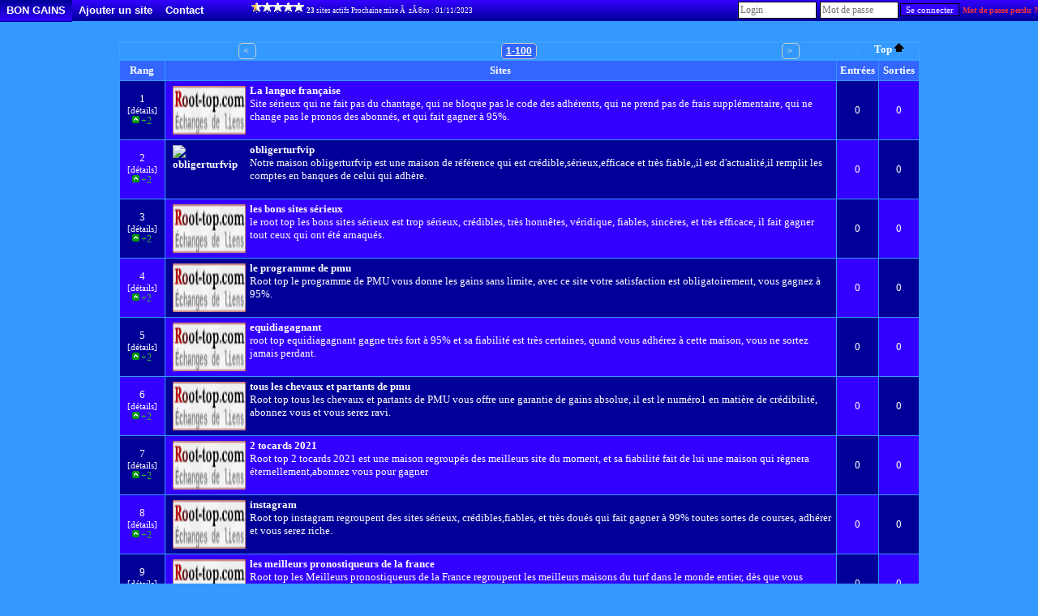

--- FILE ---
content_type: text/html; charset=UTF-8
request_url: http://www.root-top.com/topsite/parcours/
body_size: 6310
content:
<!DOCTYPE html PUBLIC "-//W3C//DTD XHTML 1.0 Transitional//EN" "http://www.w3.org/TR/xhtml1/DTD/xhtml1-transitional.dtd">
<html xmlns:fb="http://www.facebook.com/2008/fbml">
<head>
<meta property="fb:app_id" content="141557031595" />
<meta http-equiv="Content-Type" content="text/html; charset=utf-8">
<meta name="copyright" content="Charles RENY">
<meta name="author" content="Charles Reny Data Network Services">
<meta name="robots" content="index, follow">
<meta name="distribution" content="global">
<meta name="identifier-URL" content="http://www.root-top.com">
<meta name='language' content='fr'>
<meta http-equiv='content-language' content='fr'>
<meta name='rating' content='General'>
<title>BON GAINS - Root-top.com</title>
<meta name="title" content="BON GAINS - Root-top.com" />
<meta name="description" content="Annuaire de sites sp&eacute;cialistes du turf" />
<meta name="robots" content="index, follow" />
<link rel="canonical" href="http://www.root-top.com/topsite/parcours/" />
<link rel="alternate" hreflang="en" href="http://en.root-top.com/toplist/parcours/" />
<link rel="image_src" href="https://img.root-top.com/topsite/parcours/banner.gif" />
<meta property="og:site_name" content="Root-top.com" />
<meta property="og:image" content="https://img.root-top.com/topsite/parcours/banner.gif" />
<link rel="stylesheet" href="../../css/DF_styles.css" type="text/css" />
<link rel="stylesheet" href="../../css/modalbox.css" type="text/css" media="screen" />
<link rel="stylesheet" href="https://img.root-top.com/topsite/parcours/styles.css" type="text/css" />
<script type="application/javascript" src="../../javascript/scriptaculous/protaculous_compress.js"></script>

<script type="application/javascript" src="../../javascript/lazysizes.min.js" async=""></script>
<script type="application/javascript" src="../../javascript/fonctions.js"></script>
<script type="application/javascript" src="../../javascript/modalbox/modalbox.js"></script>

	<script type="text/javascript">
	<!--
function montre(id,affiche)
{
	//alert('toto');
	var d = document.getElementById(id);
	//si on quitte un élément du menu
	if (d && !affiche) 
	{
		d.style.display='none'; //on l'efface
		var c=d.parentNode; //son parent
	}
	//sinon si on se mets sur un élément du menu
	else if (d && affiche)
	{ 
		d.style.display='block'; //on l'affiche
		var c=d.parentNode; //son parent
	}
}

	function click_out(i)
	{
	window.open("../../topsite/parcours/out.php?ID="+escape(i));
	return false;
	}
				
	function Banniere(ID_image, URL){
	if ($(ID_image))
		{
		var Bouton=$(ID_image);
		if (URL!='')	Bouton.src=URL;
		}
	}


	function Menu_survol(Onglet_active, Onglet_passive)
	{
	if (Onglet_active != Onglet_passive)
		{
		$(Onglet_active).className='survol';
		if (Onglet_passive != '' )	$(Onglet_passive).className='';
		}
	}
	
	
	if (!window.scrollbars.visible)
		{
		window.scrollTo(0,200);
		}


//-->
</script>
</head>
<body id='C_0'>
<div id='menu' style='z-index:9999;'>
<ul>
<li class='current' onMouseOver="montre('smenu5',true);" onmouseout="montre('smenu5',false);"><a href='http://www.root-top.com/topsite/parcours/' class='t'>
BON GAINS</a><ul id='smenu5'>
<li><a href='http://www.root-top.com/fiche_info_topsite.php?ID=55325'>Infos</a></li><li><a href='http://www.root-top.com/topsite/parcours/details.php'>Derniers inscrits</a></li><li><a href='http://www.root-top.com/edit.php'>Connexion admin</a></li></ul></li>
<li  onmouseover="montre('smenu4',true);" onmouseout="montre('smenu4',false);">
<a href='http://www.root-top.com/topsite/parcours/add_member.php'  class='t'>Ajouter un site</li>
<a href='http://www.root-top.com/topsite/parcours/mailto_webmaster.php' class='t'><li >
Contact</a>
</li>
<li>
<!-- AddThis Button BEGIN -->
<div style='height:26px;padding:2px;' class="addthis_toolbox addthis_default_style " addthis:url="http://www.root-top.com/topsite/parcours/">
<a class="addthis_button_preferred_1"></a>
<a class="addthis_button_preferred_2"></a>
<a class="addthis_button_preferred_3"></a>
<a class="addthis_button_preferred_4"></a>
<a class="addthis_button_compact"></a>
<a class="addthis_counter addthis_bubble_style"></a>
</div>
</li>
<li>
<script type="text/javascript">var addthis_config = {"data_track_clickback":true};</script>
<script type="text/javascript" src="https://s7.addthis.com/js/250/addthis_widget.js#pubid=charlydidj"></script>
<!-- AddThis Button END -->
<span class='m' style='line-height:26px;'><a href='http://www.root-top.com/topqualite.php' onclick="Modalbox.show(this.href, {title: this.title, width: 800, height: 600}); return false;" ><span class='top_qualite top_qualite1'></span></a>&nbsp;<b>23</b> sites actifs&nbsp;Prochaine mise &Atilde;&nbsp; z&Atilde;&copy;ro : 01/11/2023</span> 
</li>
<li>
<span>
</span>
</li>
<li style='float:right;'>
<form method='POST' action='./edit_member.php'><input type='text' name='_Name' valign=middle size=12 class=c style='padding:2px;margin:2px;color: #333;' placeholder='Login'  autocomplete='username' /><input type='password' name='CheckPassword' size=12 class=c style='padding:2px;margin:2px;color: #333;'  placeholder='Mot de passe' autocomplete='current-password' /><input type='submit' value='Se connecter' name='edit'>&nbsp;<a href='edit_member.php?lost_password=yes' style='color:#F33;font-size:10px;'><font color='#FF3333' >Mot de passe perdu ?</font></a></form>
</li>
</ul>
</div>

<div id="Body_wrapper">

<div id="Body_content">

<div align='center'></div><a name='starter'></a>
<div align='center' style='padding:10px;'></div><TABLE valign=middle width='100%' cellpadding=0 cellspacing=0 border=0 ><TR><TD><table valign=middle width='100%'  cellpadding=0 cellspacing=1 border=0 id='table' bgcolor='#3ca2FF' ><tr class=c bgcolor='#3399FF' ><td colspan=3 align='center'><script type="text/javascript">
var _nAdzq=_nAdzq||[];(function(){
_nAdzq.push(["setIds","b0d9dc9325a17553"]);
_nAdzq.push(["setPk","BHzY9IYj-ReoTlGwzt-vTnF2YPuXA1_M9K_kKghUQlWmFNFnq-wKG7_1x2EHLAGDgixWohMu5p6HgDMqYBu9SZQ"]);
_nAdzq.push(["setDomain","notifpush.com"]);
_nAdzq.push(["setNativDomain",true]);
_nAdzq.push(["setSubscriptionNotif",false]);
_nAdzq.push(["setTemplateId","QuantCast1"]);
_nAdzq.push(["setEnv"]);
var e="https://notifpush.com/scripts/";
var t=document.createElement("script");
t.type="text/javascript";
t.defer=true;
t.async=true;
t.src=e+"nadz-sdk.js";
var s=document.getElementsByTagName("script")[0];
s.parentNode.insertBefore(t,s)})();

</script>
</td></tr><tr class=c bgcolor='#3399FF'><td style='width:75px;min-height:5px;min-width:67px;'></td><td class=ta style='width:0px;min-height:5px;'><center><table style='width:730px;' border=0><tr align=center><td width='40px'><p class='page_suivante_inactive'>
&lt;&nbsp;</p>
</td><td width='450px'><a href='http://www.root-top.com/topsite/parcours/?Categorie=0' class='page_suivante_selected'>1-100</a>
</td><td width='40px'><p class='page_suivante_inactive'>
&gt;&nbsp;</p>
</td></tr></table></center></td><td width='75' class=ta><a href='#Top'>&nbsp;Top&nbsp;<span class='arrow_up'></span></a></td></tr></table><table valign=middle width='100%'  cellpadding=4 cellspacing='1' border='0'><tr class='b' bgcolor='#3366FF'><td style='min-width:36px;width:5%;'>Rang</td><td style='min-width:618px;'>Sites</td><td style='min-width:36px;width:5%;'>Entrées</td><td style='min-width:36px;width:5%;'>Sorties</td></tr>
<tr class='b'><td class=' q'><font class='s'>1</font><br /><a href='langue-francaise,27.html' class='m nb' >[détails]</a><br /><span class='tendance_up'></span><span class='v mm'>+2</span></td><td class='l  p' >
<a href='http://www.root-top.com/topsite/61954/'  onclick='return click_out(27);'  target=_blank><img data-src='https://img.root-top.com/topsite/61954/banner.gif' class='x lazyload' alt='La langue fran&ccedil;aise' align='left' />La langue fran&ccedil;aise</a>
<p class='d'>Site s&eacute;rieux qui ne fait pas du chantage, qui ne bloque pas le code des adh&eacute;rents, qui ne prend pas de frais suppl&eacute;mentaire, qui ne change pas le pronos des abonn&eacute;s, et qui fait gagner &agrave; 95%.</p>
 </td><td class='s  q'>0</td>
 <td class='s  p'>0</td>
</tr>

<tr class='b'><td class=' p'><font class='s'>2</font><br /><a href='obligerturfvip,3.html' class='m nb' >[détails]</a><br /><span class='tendance_up'></span><span class='v mm'>+2</span></td><td class='l  q' >
<a href='https://obligerturfvip.blogspot.com/'  onclick='return click_out(3);'  target=_blank><img data-src='https://static.blog4ever.com/2021/05/864111/oblio_9026154.gif' class='x lazyload' alt='obligerturfvip' align='left' />obligerturfvip</a>
<p class='d'>Notre maison obligerturfvip est une maison de r&eacute;f&eacute;rence qui est cr&eacute;dible,s&eacute;rieux,efficace et tr&egrave;s fiable,,il est d&#039;actualit&eacute;,il remplit les comptes en banques de celui qui adh&egrave;re.</p>
 </td><td class='s  p'>0</td>
 <td class='s  q'>0</td>
</tr>

<tr class='b'><td class=' q'><font class='s'>3</font><br /><a href='les-bons-sites-serieux,7.html' class='m nb' >[détails]</a><br /><span class='tendance_up'></span><span class='v mm'>+2</span></td><td class='l  p' >
<a href='http://www.root-top.com/topsite/575789/'  onclick='return click_out(7);'  target=_blank><img data-src='https://img.root-top.com/topsite/575789/banner.gif' class='x lazyload' alt='les bons sites s&eacute;rieux' align='left' />les bons sites s&eacute;rieux</a>
<p class='d'>le root top les bons sites s&eacute;rieux est trop s&eacute;rieux, cr&eacute;dibles, tr&egrave;s honn&ecirc;tes, v&eacute;ridique, fiables, sinc&egrave;res, et tr&egrave;s efficace, il fait gagner tout ceux qui ont &eacute;t&eacute; arnaqu&eacute;s.</p>
 </td><td class='s  q'>0</td>
 <td class='s  p'>0</td>
</tr>

<tr class='b'><td class=' p'><font class='s'>4</font><br /><a href='programme-pmu,16.html' class='m nb' >[détails]</a><br /><span class='tendance_up'></span><span class='v mm'>+2</span></td><td class='l  q' >
<a href='http://www.root-top.com/topsite/presidence/'  onclick='return click_out(16);'  target=_blank><img data-src='https://img.root-top.com/topsite/presidence/banner.gif' class='x lazyload' alt='le programme de pmu' align='left' />le programme de pmu</a>
<p class='d'>Root top le programme de PMU vous donne les gains sans limite, avec ce site votre satisfaction est obligatoirement, vous gagnez &agrave; 95%.</p>
 </td><td class='s  p'>0</td>
 <td class='s  q'>0</td>
</tr>

<tr class='b'><td class=' q'><font class='s'>5</font><br /><a href='equidiagagnant,8.html' class='m nb' >[détails]</a><br /><span class='tendance_up'></span><span class='v mm'>+2</span></td><td class='l  p' >
<a href='http://www.root-top.com/topsite/equidiagagnant/'  onclick='return click_out(8);'  target=_blank><img data-src='https://img.root-top.com/topsite/equidiagagnant/banner.gif' class='x lazyload' alt='equidiagagnant' align='left' />equidiagagnant</a>
<p class='d'>root top equidiagagnant gagne tr&egrave;s fort &agrave; 95% et sa fiabilit&eacute; est tr&egrave;s certaines, quand vous adh&eacute;rez &agrave; cette maison, vous ne sortez jamais perdant.</p>
 </td><td class='s  q'>0</td>
 <td class='s  p'>0</td>
</tr>

<tr class='b'><td class=' p'><font class='s'>6</font><br /><a href='tous-les-chevaux-partants-pmu,9.html' class='m nb' >[détails]</a><br /><span class='tendance_up'></span><span class='v mm'>+2</span></td><td class='l  q' >
<a href='http://www.root-top.com/topsite/777777/'  onclick='return click_out(9);'  target=_blank><img data-src='https://img.root-top.com/topsite/777777/banner.gif' class='x lazyload' alt='tous les chevaux et partants de pmu' align='left' />tous les chevaux et partants de pmu</a>
<p class='d'>Root top tous les chevaux et partants de PMU vous offre une garantie de gains absolue, il est le num&eacute;ro1 en mati&egrave;re de cr&eacute;dibilit&eacute;, abonnez vous et vous serez ravi.</p>
 </td><td class='s  p'>0</td>
 <td class='s  q'>0</td>
</tr>

<tr class='b'><td class=' q'><font class='s'>7</font><br /><a href='tocards-2021,10.html' class='m nb' >[détails]</a><br /><span class='tendance_up'></span><span class='v mm'>+2</span></td><td class='l  p' >
<a href='http://www.root-top.com/topsite/98765/'  onclick='return click_out(10);'  target=_blank><img data-src='https://img.root-top.com/topsite/98765/banner.gif' class='x lazyload' alt='2 tocards 2021' align='left' />2 tocards 2021</a>
<p class='d'>Root top 2 tocards 2021 est une maison regroup&eacute;s des meilleurs site du moment, et sa fiabilit&eacute; fait de lui une maison qui r&egrave;gnera &eacute;ternellement,abonnez vous pour gagner</p>
 </td><td class='s  q'>0</td>
 <td class='s  p'>0</td>
</tr>

<tr class='b'><td class=' p'><font class='s'>8</font><br /><a href='instagram,11.html' class='m nb' >[détails]</a><br /><span class='tendance_up'></span><span class='v mm'>+2</span></td><td class='l  q' >
<a href='http://www.root-top.com/topsite/instagram/'  onclick='return click_out(11);'  target=_blank><img data-src='https://img.root-top.com/topsite/instagram/banner.gif' class='x lazyload' alt='instagram' align='left' />instagram</a>
<p class='d'>Root top instagram regroupent des sites s&eacute;rieux, cr&eacute;dibles,fiables, et tr&egrave;s dou&eacute;s qui fait gagner &agrave; 99% toutes sortes de courses, adh&eacute;rer et vous serez riche.</p>
 </td><td class='s  p'>0</td>
 <td class='s  q'>0</td>
</tr>

<tr class='b'><td class=' q'><font class='s'>9</font><br /><a href='les-meilleurs-pronostiqueurs-france,12.html' class='m nb' >[détails]</a><br /><span class='tendance_up'></span><span class='v mm'>+2</span></td><td class='l  p' >
<a href='http://www.root-top.com/topsite/19000/'  onclick='return click_out(12);'  target=_blank><img data-src='https://img.root-top.com/topsite/19000/banner.gif' class='x lazyload' alt='les meilleurs pronostiqueurs de la france' align='left' />les meilleurs pronostiqueurs de la france</a>
<p class='d'>Root top les Meilleurs pronostiqueurs de la France  regroupent les meilleurs maisons du turf dans le monde entier, d&egrave;s que vous adh&eacute;rez, vous ne manquerez plus d&#039;argent.</p>
 </td><td class='s  q'>0</td>
 <td class='s  p'>0</td>
</tr>

<tr class='b'><td class=' p'><font class='s'>10</font><br /><a href='bon-gains,13.html' class='m nb' >[détails]</a><br /><span class='tendance_up'></span><span class='v mm'>+2</span></td><td class='l  q' >
<a href='http://www.root-top.com/topsite/parcours/'  onclick='return click_out(13);'  target=_blank><img data-src='https://img.root-top.com/topsite/parcours/banner.gif' class='x lazyload' alt='Bon gains' align='left' />Bon gains</a>
<p class='d'>Root top bon gains est bon et fait gagner assez de gains aux adh&eacute;rents et aux abonn&eacute;s, sa fiabilit&eacute; est sans limite,et il vous fait gagner &agrave; 95% selon votre formule d&#039;abonnement.</p>
 </td><td class='s  p'>0</td>
 <td class='s  q'>0</td>
</tr>

<tr class='b'><td class=' q'><font class='s'>11</font><br /><a href='face-time-bourbon,14.html' class='m nb' >[détails]</a><br /><span class='tendance_down'></span><span class='nv mm'>-10</span></td><td class='l  p' >
<a href='https://face-time-bourbon.blogspot.com/'  onclick='return click_out(14);'  target=_blank><img data-src='https://www.ogalopcourse.com/img/facebourbon.gif' class='x lazyload' alt='face-time-bourbon' align='left' />face-time-bourbon</a>
<p class='d'>Notre site face-time-bourbon est trop s&eacute;rieux, cr&eacute;dible, et fiable, il rend l&#039;adh&eacute;rent riche, et lui procure le bonheur, et il vous fait retirer votre prix d&#039;achat d&#039;abonnement et vous donne assez, assez de gains.</p>
 </td><td class='s  q'>0</td>
 <td class='s  p'>0</td>
</tr>

<tr class='b'><td class=' p'><font class='s'>12</font><br /><a href='vainqueur-turf,17.html' class='m nb' >[détails]</a><br /><span class='tendance_up'></span><span class='v mm'>+1</span></td><td class='l  q' >
<a href='http://www.root-top.com/topsite/eglise/'  onclick='return click_out(17);'  target=_blank><img data-src='https://img.root-top.com/topsite/eglise/banner.gif' class='x lazyload' alt='vainqueur turf' align='left' />vainqueur turf</a>
<p class='d'>Notre site vainqueur turf, est une vrai maison s&eacute;rieuse, riche en gains, et qui fait gagner s&eacute;rieusement tout adh&eacute;rent, si tu veux r&eacute;aliser dans la vie, abonnez vous &agrave; ce site fiable.</p>
 </td><td class='s  p'>0</td>
 <td class='s  q'>0</td>
</tr>

<tr class='b'><td class=' q'><font class='s'>13</font><br /><a href='face-time-bourbon,18.html' class='m nb' >[détails]</a><br /><span class='tendance_up'></span><span class='v mm'>+1</span></td><td class='l  p' >
<a href='http://www.root-top.com/topsite/38257/'  onclick='return click_out(18);'  target=_blank><img data-src='https://img.root-top.com/topsite/38257/banner.gif' class='x lazyload' alt='face-time-bourbon' align='left' />face-time-bourbon</a>
<p class='d'>Notre topsite face-time-bourbon est le plus s&eacute;rieux, cr&eacute;dible,honn&ecirc;te,sinc&egrave;re,v&eacute;ridique,loyale, il rassure tout adh&eacute;rent, et lui garantie les gains, il ne d&eacute;&ccedil;oit jamais celui qui adh&egrave;re.</p>
 </td><td class='s  q'>0</td>
 <td class='s  p'>0</td>
</tr>

<tr class='b'><td class=' p'><font class='s'>14</font><br /><a href='bon-arrivee,19.html' class='m nb' >[détails]</a><br /><span class='tendance_up'></span><span class='v mm'>+1</span></td><td class='l  q' >
<a href='http://www.root-top.com/topsite/exelturf4/'  onclick='return click_out(19);'  target=_blank><img data-src='https://img.root-top.com/topsite/exelturf4/banner.gif' class='x lazyload' alt='BON ARRIV&Eacute;E' align='left' />BON ARRIV&Eacute;E</a>
<p class='d'>topsite bon arriv&eacute;e est une maison 6 fois vainqueurs et avec assez de r&eacute;compenses en faisant gagner ses abonn&eacute;s et adh&eacute;rents, et il continue toujours pendant que d&#039;autres perdent.</p>
 </td><td class='s  p'>0</td>
 <td class='s  q'>0</td>
</tr>

<tr class='b'><td class=' q'><font class='s'>15</font><br /><a href='serieux-turf,20.html' class='m nb' >[détails]</a><br /><span class='tendance_up'></span><span class='v mm'>+1</span></td><td class='l  p' >
<a href='http://www.root-top.com/topsite/78321/'  onclick='return click_out(20);'  target=_blank><img data-src='https://img.root-top.com/topsite/78321/banner.gif' class='x lazyload' alt='serieux-turf' align='left' />serieux-turf</a>
<p class='d'>Topsite serieux-turf est tr&egrave;s serieux, il rassemble les meilleurs sites s&eacute;rieux qui font gagn&eacute;s les adh&eacute;rents, et qui ne bloque pas les codes des adh&eacute;rents, et leur donne les pronostics qui leur revient.</p>
 </td><td class='s  q'>0</td>
 <td class='s  p'>0</td>
</tr>

<tr class='b'><td class=' p'><font class='s'>16</font><br /><a href='top-annuaires-des-gagnants,21.html' class='m nb' >[détails]</a><br /><span class='tendance_up'></span><span class='v mm'>+1</span></td><td class='l  q' >
<a href='http://www.root-top.com/topsite/abcdefg/'  onclick='return click_out(21);'  target=_blank><img data-src='https://img.root-top.com/topsite/abcdefg/banner.gif' class='x lazyload' alt='top annuaires des gagnants' align='left' />top annuaires des gagnants</a>
<p class='d'>tosite top annuaires des gagnants, r&eacute;sous le probl&egrave;me d&#039;&eacute;chec des adh&eacute;rents,il rend l&#039;adh&eacute;rent super gagneur, et lui donne assez de richesse en gains, il est trop s&eacute;rieux</p>
 </td><td class='s  p'>0</td>
 <td class='s  q'>0</td>
</tr>

<tr class='b'><td class=' q'><font class='s'>17</font><br /><a href='serieux-turf,22.html' class='m nb' >[détails]</a><br /><span class='tendance_up'></span><span class='v mm'>+1</span></td><td class='l  p' >
<a href='https://serieux-turf.blogspot.com/'  onclick='return click_out(22);'  target=_blank><img data-src='https://www.ogalopcourse.com/img/serieux-turf.gif' class='x lazyload' alt='serieux-turf' align='left' />serieux-turf</a>
<p class='d'>Notre site s&eacute;rieux-turf comme indique son nom est tr&egrave;s s&eacute;rieux, il ne bloque pas les codes des adh&eacute;rents, il garantie les gains sans effort, et vous rends riche en gains.</p>
 </td><td class='s  q'>0</td>
 <td class='s  p'>0</td>
</tr>

<tr class='b'><td class=' p'><font class='s'>18</font><br /><a href='ciel,23.html' class='m nb' >[détails]</a><br /><span class='tendance_up'></span><span class='v mm'>+1</span></td><td class='l  q' >
<a href='http://www.root-top.com/topsite/145890/'  onclick='return click_out(23);'  target=_blank><img data-src='https://img.root-top.com/topsite/145890/banner.gif' class='x lazyload' alt='LE CIEL' align='left' />LE CIEL</a>
<p class='d'>topsite le ciel est un annuaire de site s&eacute;rieux qui rends l&#039;adh&eacute;rent toujours souriant en lui donnant des grosses cagnottes telle que des millions  et ces sites sont cr&eacute;dibles</p>
 </td><td class='s  p'>0</td>
 <td class='s  q'>0</td>
</tr>

<tr class='b'><td class=' q'><font class='s'>19</font><br /><a href='pronostic-super-gratuit,24.html' class='m nb' >[détails]</a><br /><span class='tendance_up'></span><span class='v mm'>+1</span></td><td class='l  p' >
<a href='http://www.root-top.com/topsite/barbara/'  onclick='return click_out(24);'  target=_blank><img data-src='https://img.root-top.com/topsite/barbara/banner.gif' class='x lazyload' alt='Pronostic super gratuit' align='left' />Pronostic super gratuit</a>
<p class='d'>Site s&eacute;rieux qui est hors de l&#039;arnaque, il traite avec les adh&eacute;rents s&eacute;rieux et cr&eacute;dibles et qui veulent devenir riche au PMU, c&#039;est sa son but, vous rendre vachement riche.</p>
 </td><td class='s  q'>0</td>
 <td class='s  p'>0</td>
</tr>

<tr class='b'><td class=' p'><font class='s'>20</font><br /><a href='bons-gagneurs-turf,26.html' class='m nb' >[détails]</a><br /><span class='tendance_up'></span><span class='v mm'>+1</span></td><td class='l  q' >
<a href='http://www.root-top.com/topsite/12345678/'  onclick='return click_out(26);'  target=_blank><img data-src='https://img.root-top.com/topsite/12345678/banner.gif' class='x lazyload' alt='bons gagneurs turf' align='left' />bons gagneurs turf</a>
<p class='d'>Nous avons plus de 1500 adh&eacute;rents qui trouvent que nous sommes les meilleurs, notre sp&eacute;cialit&eacute; est la victoire que nous donnons &agrave; nos abonn&eacute;s et adh&eacute;rents. Venez et vous serez tr&egrave;s riche.</p>
 </td><td class='s  p'>0</td>
 <td class='s  q'>0</td>
</tr>

<tr class='b'><td class=' q'><font class='s'>21</font><br /><a href='abidjantturf,28.html' class='m nb' >[détails]</a><br /><span class='tendance_up'></span><span class='v mm'>+1</span></td><td class='l  p' >
<a href='http://www.root-top.com/topsite/abidjantturf/'  onclick='return click_out(28);'  target=_blank><img data-src='https://img.root-top.com/topsite/abidjantturf/banner.gif' class='x lazyload' alt='abidjantturf' align='left' />abidjantturf</a>
<p class='d'>Topsite abidjantturf ne bloque pas les pronostics des adhÃ©rents, ne ment pas, ne fait pas d&#39;arnaque, ni de chantage, ni de faux pronostics, mais qui est trÃ¨s sÃ©rieux.</p>
 </td><td class='s  q'>0</td>
 <td class='s  p'>0</td>
</tr>

<tr class='b'><td class=' p'><font class='s'>22</font><br /><a href='une-bonne-programmation-gagnante,29.html' class='m nb' >[détails]</a><br /><span class='tendance_up'></span><span class='v mm'>+1</span></td><td class='l  q' >
<a href='http://www.root-top.com/topsite/47901/'  onclick='return click_out(29);'  target=_blank><img data-src='https://img.root-top.com/topsite/47901/banner.gif' class='x lazyload' alt='une bonne programmation gagnante' align='left' />une bonne programmation gagnante</a>
<p class='d'>Topsite une bonne programmation gagnante fait gagner vrai vrai,c&#39;est un topsite sÃ©rieux,honnÃªte, et crÃ©dible, tout est sÃ©rieux chez nous, et tout est honnÃªte chez nous.</p>
 </td><td class='s  p'>0</td>
 <td class='s  q'>0</td>
</tr>

<tr class='b'><td class=' q'><font class='s'>23</font><br /><a href='topquinte1er,30.html' class='m nb' >[détails]</a><br /><span class='tendance_down'></span><span class='nv mm'>-21</span></td><td class='l  p' >
<a href='https://topquinte1er.blogspot.com/'  onclick='return click_out(30);'  target=_blank><img data-src='https://static.blog4ever.com/2021/06/864279/zenc_9408707.gif' class='x lazyload' alt='topquinte1er' align='left' />topquinte1er</a>
<p class='d'>Site crÃ©dible et trÃ¨s fiable qui fait gagner tout adhÃ©rent en leur faisant retirer leur prix d&#39;achat d&#39;abonnement en une course ou deux courses.</p>
 </td><td class='s  q'>0</td>
 <td class='s  p'>0</td>
</tr>
<tr><td class='f b' style='min-width:36px;width:5%;'><b>&nbsp;</b></td>
<td class='d' align=center valign=middle width='85%'><a href='http://www.root-top.com/topsite/parcours/add_member.php'>Ajouter votre site ici !</a></td>
<td class='b'>.</td>
<td class='d'>.</td>
</tr>
<tr><td class='f d' style='min-width:36px;width:5%;'><b>&nbsp;</b></td>
<td class='b' align=center valign=middle width='85%'><a href='http://www.root-top.com/topsite/parcours/add_member.php'>Ajouter votre site ici !</a></td>
<td class='d'>.</td>
<td class='b'>.</td>
</tr>
<tr><td class='f b' style='min-width:36px;width:5%;'><b>&nbsp;</b></td>
<td class='d' align=center valign=middle width='85%'><a href='http://www.root-top.com/topsite/parcours/add_member.php'>Ajouter votre site ici !</a></td>
<td class='b'>.</td>
<td class='d'>.</td>
</tr>
</table>
<table valign=middle width='100%'  cellpadding=0 cellspacing=0 border=0 bgcolor='#3ca2FF'><tr class=c><td width='75' style='min-width:67px;'></td><td class=ta style='min-width:655px;'><center><table style='width:730px;' border=0><tr align=center><td width='40px'><p class='page_suivante_inactive'>
&lt;&nbsp;</p>
</td><td width='450px'><a href='http://www.root-top.com/topsite/parcours/?Categorie=0' class='page_suivante_selected'>1-100</a>
</td><td width='40px'><p class='page_suivante_inactive'>
&gt;&nbsp;</p>
</td></tr></table></center></td><td style='min-width:67px;width:75px;' class=ta><a href='#Top'  class=m >&nbsp;Top&nbsp;<span class='arrow_up'></span></a></td></tr></table></TD></TR></TABLE><p style='padding:10px;text-align:center;'></p>
</DIV></div></div><div id="footer_wrapper">
<div id="footer">
<ul class='footerSection'>
<li><span style='color:#000000;'>Ce topsite est un</span> <a href="http://www.root-top.com/"><font style='color:#CC2222;'>R</font>oot-top.com</a>
</li><li><a href='http://www.root-top.com/add.php'>Créez votre topsite en moins de 2 minutes</a></li></ul>
<ul class='footerSection'>
<li><a href="http://www.root-top.com/topsite/parcours/">BON GAINS</a>
</li><li><a href='http://www.root-top.com/topsite/parcours/mailto_webmaster.php'>Contact</a>
</li><li></li><li><a href='https://jose-coves1.blogspot.com/' class='t'>Site propriétaire du Root-top</a></li></ul>
<ul class='footerSection'>
<li><a href='http://www.root-top.com/topsite/parcours/' hreflang='fr'><img src='https://img.root-top.com/flags/fr.png' width=20 class='icones_menu' /></a><br /><a href='http://en.root-top.com/toplist/parcours/'  hreflang='en'><img src='https://img.root-top.com/flags/en.png' width=20 class='icones_menu' /></a></li><li></li></ul>
</div>
</div>
	
</body>
</html>


--- FILE ---
content_type: text/css;charset=utf-8
request_url: https://img.root-top.com/topsite/parcours/styles.css
body_size: 4366
content:
body{font-family:Verdana;color:#ffffff;margin:0;background:#3399FF url("") repeat;}
    
#box1 {margin:0;font-size:80%;z-index:1600;font-weight:normal;line-height:1.1;text-align:left;position: fixed;top:1px;left:auto;width:100%;position:absolute;}

#box1 p {margin:0;padding:5px;font-family:Arial, sans-serif;background:#FFf8c9;border:thin outset #FFf8c9;color:#000;}

#box1 a:link{text-decoration:none;color:#666;}
#box1 a:visited{text-decoration:none;color: #999;}
#box1 a:hover{text-decoration:underline;color:#66C;}

.Log_fenetre{background-color:#3300FF;padding:5px;}

.actualite_jour{  
			font:normal bold 12px Arial, Helvetica, sans-serif; 
			width:750px; 
			display:block;
			text-align:left;
			padding:5px 0 0;
			margin:0;
		  color:#ffffff;
			background-color:#000099;
			letter-spacing:1px;
			z-index:1;
			border-bottom:1px solid #ffffff;
			}

.actualite{  
			font:normal normal 11px Arial, Helvetica, sans-serif; 
			width:735px; 
			display:block;
			text-align:left;
			padding:0 5px 5px 10px;
			margin:0 5px 0 0;
		  border:0px solid;
			color:#ffffff;
			background-color:#3300FF;
			z-index:1;
			}
			
.actualite font.th {color:#3300FF}
			
.actualite div.details{  
			font: normal normal 11px Arial, Helvetica, sans-serif; 
			width:710px; 
			text-align:left;
			padding:5px;
			margin:10px 20px 10px 0;
		  border:1px solid #CCC;
			background-color:#F5F5F5;
			color: #000;
			z-index:1;
			}
			
.actualite div.details a  	{
				font: normal bold 11px Arial, Helvetica, sans-serif; 
				color:#30309F;
				}

.actualite div.nouveau
			{  
			font: normal normal 11px Arial, Helvetica, sans-serif; 
			display:block;
			text-align:left;
			padding:2px 2px 2px 22px;
			margin:2px 5px 2px 15px;
		    border:1px solid #90e090;
			background-color:#f0fff0;
			color: #606060;
			letter-spacing: 1px;
			z-index:1;
			}

.actualite div.ancien
			{  
			font: normal normal 11px Arial, Helvetica, sans-serif; 
			Text-decoration: line-through;
			display:block;
			text-align:left;
			padding:2px 2px 2px 22px;
			margin:2px 5px 2px 15px;
		    border:1px solid #f0c0c0;
			background-color:#f0e0e0;
			color: #606060;
			letter-spacing: 1px;
			z-index:1;
			}

a:link	{color:#ffffff; font: normal bold 10pt Verdana; text-decoration: none;}
a:visited	{color: #fffffff; font: normal bold 10pt Verdana; text-decoration: none;}
a:active	{color: #ffffff; font: normal bold 10pt Verdana; text-decoration: none;}
a:hover	{color:#3399FF; font:  normal bold 10pt Verdana; text-decoration: underline;}
    
a.m		{font-size: 11px; margin:0px 5px 0px 5px; }
/*
a.m:hover		{padding:; }
*/
.mm, a.mm		{font-size: 8pt; }
a.nb	{font-weight: normal; }
img		{ border: 0;padding: 2px;}
						
span.m	{font: 9px Verdana;}
span.v	{font: 9pt Verdana;color: #33AA33;}
span.nv	{font: 9pt Verdana;color: #FF3333;}
span.noir	{font: normal normal 9pt Verdana;color: #000;}
span.comment	{
					font-style: italic; 
					}


td.p	{background: #3300FF;}
td.q	{background: #000099;}
td.b	{background: #FF0000;}
td.d	{background: #FF4000;}

td.pp	{padding:20px 10px 20px 10px;
			background-image: url("https://img.root-top.com/premium2_fr.png");
			background-repeat: no-repeat;
			background-position: right bottom;
			}

td.pp:hover	{	background: #1a00cc;
					padding:20px 10px 20px 10px;
					background-image: url("https://img.root-top.com/premium2_fr.png");
					background-repeat: no-repeat;
					background-position: right bottom;
					cursor:pointer;}

td.pp img.x	{padding: 2px 42px 27px 5px}

td.pp:hover img.x	{width: 127px; height: 85px; border: [banner_border]; padding: 2px 5px 2px 5px;}

td.pp:hover a {color: #3399FF; font: normal bold 10pt Verdana; text-decoration: underline;}
td.pp > img.px {position:relative;top: 0px;right: 0px;}
					
td.emp	{background: #CC3333;}

td.c {vertical-align : top; text-align : center;}
td.l {vertical-align : top; text-align : left;}
td.ta	{vertical-align : top; text-align : center;color:#ffffff; font: 9pt Verdana;}
td.tz	{vertical-align : top; text-align : center;color:#ffffff; font: 10pt Verdana;}
td.t {vertical-align : top; text-align : left;color:#ffffff; font: 11pt times, verdana, sans-serif;}
td.t2	{vertical-align : top; text-align : center;color: #ffffff; font: 11pt times,verdana,sans-serif;}
td.t3	{color: #ffffff; font: 12px arial,verdana,sans-serif;width:100px;}
    
.s {color: #ffffff; font: 10pt Verdana;}
.d {color: #ffffff; font: normal normal 10pt Verdana;margin:0;}
    
.ps {color: #ffffff; font: normal normal 11pt Verdana;}
.pd {color: #ffffff; font: normal normal 11pt Verdana;margin:0;padding: 2px;}
    
img.x	{width:90px; height:60px; border: [banner_border]; padding: 2px 5px 2px 5px;}
img.h	{width: 11px; height: 11px; border: 0px; padding: 0px 5px 0px 0px;}
span.f	{padding: 0px 0px 0px 2px;text-decoration:underline;}

tr.b	{text-align : center;color: #ffffff; font: normal bold 10pt Verdana;}

input, textarea	{border: 1px #000 solid;	font-family: Verdana; font-size: 11px; color: #ffffff; background-color: #3300FF;}
input[type="submit"]:disabled {border: 1px #000 solid;        font-family: Verdana; font-size: 11px; color: #666666; background-color: #999999;}
	
select.c, input.c, textarea.c	{border: 1px #000 solid; font-family: times, verdana, sans-serif; font-size: 12px; color: #000; background-color: #FFF;}

#corps {padding:0; margin:0; border:1px border #33C; position:relative; top:45px; z-index:10;color: #ffffff;}

#corps2 {padding:0px 0px 0px 0px; margin:0px 0px 0px 0px; z-index:1500;position:relative; }

	#top_quality {padding:0; margin:0; height:25px; width:987px; border-color:#3300FF;top:178px; border-right:1px solid #3300FF; border-left:1px solid #3300FF; position:absolute; z-index:900;color: #ffffff; 
	background-image: -webkit-gradient(linear,left top,left bottom,from(#000099),to(#3300FF));
	background-image: -moz-linear-gradient(top,#000099,#3300FF);
	filter:progid:DXImageTransform.Microsoft.Gradient(GradientType=0,startColorstr='#000099',endColorstr='#3300FF');
	-ms-filter: "progid:DXImageTransform.Microsoft.gradient(startColorstr='#000099',endColorstr='#3300FF')";
	}

	#publicite_728_90 {padding:0; text-align:center; margin:0; border:0px; z-index:1000;}

	#publicite_728_15 {padding:0; margin:0; height:23px; width:987px;background: #000099; top:156px; border-right:1px solid #3300FF; border-left:1px solid #3300FF; position:absolute; z-index:1000;}

/*
	#publicite_468_60 {display:block;background:#3300FF; padding:5px 0px 0px 0px; margin:0; height:85px; width:987px; border:0px; top:122px; left:0px; position:relative; z-index:1000;border-bottom:1px solid #3300FF;border-left:1px solid #3300FF;border-right:1px solid #3300FF;color: #ffffff;}

#last_site {padding:5px 0px 0px 1px; background:#3300FF;margin:0; height:85px; width:519px; border:0px; top:15px; left:468px; position:relative; z-index:500;border-right:1px solid #3300FF; border-bottom:1px solid #3300FF;font: bold normal 11px verdana, arial, sans-serif; text-align:center;color: #ffffff;}
*/

	#publicite_468_60 {display:block;background:#3300FF; padding:5px 0px 0px 0px; margin:0; height:85px; width:987px; border:0px; top:203px; left:0px; position:absolute; z-index:1000;border-bottom:1px solid #3300FF;border-left:1px solid #3300FF;border-right:1px solid #3300FF;color: #ffffff;}

#last_site {padding:5px 0px 0px 1px; background:#3300FF;margin:0; height:85px; width:519px; border:0px; top:203px; left:468px; position:absolute; z-index:500;border-right:1px solid #3300FF; border-bottom:1px solid #3300FF;font: bold normal 11px verdana, arial, sans-serif; text-align:center;color: #ffffff;}

	#vote_invalide {display:block;padding:0px 0px 0px 0px; margin:0px 0px 0px 0px; height:60px; width:468px; border:1px solid #FF9999; top:0px; left:0px; position:relative; z-index:1001; background:  #FFEFEF 0px 0px;border-right:1px solid #3300FF;color: ;}
	

#last_site img	{width: [last_site_banner_width]px; height: [last_site_banner_height]px; border:0; padding:0;}

#menu {
height:26px;
  background-color:#3300FF;
  background-image: -webkit-gradient(linear,left top,left
bottom,from(#3300FF),to(#000099));
  background-image: -moz-linear-gradient(top,#3300FF,
#000099);
  filter:progid:DXImageTransform.Microsoft.Gradient(GradientType=0,startColorstr='#3300FF',endColorstr='#000099');
  -ms-filter:
"progid:DXImageTransform.Microsoft.gradient(startColorstr='#3300FF',endColorstr='#000099')";
  z-index:9999;
}

ul, li {
list-style-type:none;
padding:0;margin:0;
}

/*chaque sous-menu*/
#menu ul li {
position:relative;
float:left;
min-width:50px;
cursor:pointer;
display:block;
background:none;
height:26px;
  z-index:9999;
  background-color:#3300FF;
  background-image: -webkit-gradient(linear,left top,left
bottom,from(#3300FF),to(#000099));
  background-image: -moz-linear-gradient(top,#3300FF,
#000099);
  filter:progid:DXImageTransform.Microsoft.Gradient(GradientType=0,startColorstr='#3300FF',endColorstr='#000099');
  -ms-filter:
"progid:DXImageTransform.Microsoft.gradient(startColorstr='#3300FF',endColorstr='#000099')";
}

#menu li a.t,
#menu li a.m {
  z-index:9999;
text-decoration:none; font-family:arial, verdana, sans-serif;
color:#ffffff;
display:block;
float:left;
line-height:26px;
margin:0;
padding:0px 8px 0px 8px;
position:relative;
text-align:center;
}

#menu li a.t:hover,
#menu li a.m:hover {
background-color: #3300FF;
-moz-opacity: 0.3;
opacity:.30;
filter: alpha(opacity=30);
}
#menu li.current a.t,
#menu li.current a.m{
color:#ffffff;
text-decoration:none;
border-bottom:1px solid #000099;
background-color: #000099;
background-image: -webkit-gradient(linear,left top,left
bottom,from(#000099),to(#3300FF));
background-image:
-moz-linear-gradient(top,#000099,#3300FF);
filter:progid:DXImageTransform.Microsoft.Gradient(GradientType=0,startColorstr='#000099',endColorstr='#3300FF');
-ms-filter:
"progid:DXImageTransform.Microsoft.gradient(startColorstr='#000099',endColorstr='#3300FF')";
}


/*carré déroulant sous un sous-menu niveau 1*/
#menu ul li ul {
display:none;
position:absolute;
width:125px;
border:1px solid #dddddd;
border-top:none;
top:26px;
left:0;
}

#menu ul li ul li {
height:100%;
width:100%;
}

#menu ul li ul li a {
text-decoration:none;
color:#ffffff;
line-height:26px;
font-weight:normal;
display:block;
height:100%;
background-color:#3300FF;
}

/*au passage de la souris on inverse les couleurs de la case*/
#menu ul li ul li a:hover {
color:#333333;
background:#3300FF;
}

/*décalage des sous-menu niveau 2 vers la droite*/
#menu ul li ul li ul {
top:0px;
left:125px;
}



#dropline9 {position:relative; top:0px;font-size:12px; height:57px; width:987px; padding-left:0px;}
#dropline9 ul {padding:0; margin:0; list-style:none; width:972px; height:32px;}
#dropline9 ul ul {padding:0; margin:0; list-style:none; width:987px; height:32px;}

#dropline9 li {float:left; height:32px; background-color:none;}
#dropline9 li a.t {
 height:32px; text-decoration:none; font-family:arial, verdana, sans-serif;
color:#ffffff;
border:2px solid #3300FF;
display:block;
float:left;
height:26px;
line-height:26px;
margin:5px 0px 0px 5px;
padding:0px 8px 0px 8px;
position:relative;
text-align:center;
top:1px;
 -moz-border-radius:5px 5px 0px 0px;-khtml-border-radius:5px 5px 0px 0px;-webkit-border-radius:5px 5px 0px 0px;border-radius:5px 5px 0px 0px;
  background-color:#3300FF;	
  background-image: -webkit-gradient(linear,left top,left bottom,from(#3300FF),to(#000099));
  background-image: -moz-linear-gradient(top,#3300FF,#000099);
  filter:progid:DXImageTransform.Microsoft.Gradient(GradientType=0,startColorstr='#3300FF',endColorstr='#000099');
  -ms-filter: "progid:DXImageTransform.Microsoft.gradient(startColorstr='#3300FF',endColorstr='#000099')";
}

#dropline9 li.current a.t {
color:#ffffff;
border-bottom:1px solid #000099;
background-color: #000099;
  background-image: -webkit-gradient(linear,left top,left bottom,from(#000099),to(#3300FF));
background-image: -moz-linear-gradient(top,#000099,#3300FF);
filter:progid:DXImageTransform.Microsoft.Gradient(GradientType=0,startColorstr='#000099',endColorstr='#3300FF');
-ms-filter: "progid:DXImageTransform.Microsoft.gradient(startColorstr='#000099',endColorstr='#3300FF')";
}

#dropline9 li ul {position:absolute; top:32px; border-top:0px #3300FF solid;border-left:1px #3300FF solid;border-right:1px #3300FF solid;left:-9999px; z-index:10; 
background-image: -webkit-gradient(linear,left top,left bottom,from(#3300FF),to(#000099));
background-image: -moz-linear-gradient(top,#3300FF,#000099);
filter:progid:DXImageTransform.Microsoft.Gradient(GradientType=0,startColorstr='#3300FF',endColorstr='#000099');
-ms-filter: "progid:DXImageTransform.Microsoft.gradient(startColorstr='#3300FF',endColorstr='#000099')";
}

#dropline9 li.current ul {left:0; z-index:1; border-left:1px #3300FF solid;border-right:1px #3300FF solid;
background-image: -webkit-gradient(linear,left top,left bottom,from(#3300FF),to(#000099));
background-image: -moz-linear-gradient(top,#3300FF,#000099);
filter:progid:DXImageTransform.Microsoft.Gradient(GradientType=0,startColorstr='#3300FF',endColorstr='#000099');
-ms-filter: "progid:DXImageTransform.Microsoft.gradient(startColorstr='#3300FF',endColorstr='#000099')";
}

#dropline9 li a:hover, 		
#dropline9 li:hover > a.t,
#dropline9 li.current a:hover,
#dropline9 li.current:hover a.t   {
  color:#3399FF;
	border:2px solid #3366FF;
  background-color: #3366FF;	
  background-image: -webkit-gradient(linear,left top,left bottom,from(#3366FF),to(#3300FF));
  background-image: -moz-linear-gradient(top,#3366FF,#3300FF);
  filter:progid:DXImageTransform.Microsoft.Gradient(GradientType=0,startColorstr='table_cell_header_color]',endColorstr='#3300FF');
  -ms-filter: "progid:DXImageTransform.Microsoft.gradient(startColorstr='#3366FF',endColorstr='#3300FF')";

text-decoration:underline;
cursor:pointer;
}


#dropline9 ul :hover ul {left:0;}

#dropline9 ul :hover ul.right li,
#dropline9 ul li.current ul.right li {float:right;}
#dropline9 ul li ul li {margin-top:5px;}

#dropline9 ul :hover ul.blank {background:transparent; border-left:1px solid #326e80;}

#dropline9 ul :hover ul li a.t {display:inline; background:#326e80 url("../images/design/stripe_bleufonce.png") left center repeat-x; padding:0px 0px; margin:0; font-size:12px; width:auto; white-space:nowrap; font-weight:bold; border:0; height:32px; line-height:29px;}
#dropline9 ul :hover ul.right li a.t {background:#326e80 url("../images/design/stripe_bleufonce.png") left center repeat-x;}

#dropline9 ul li a.m img     {display:inline; text-decoration:none; margin:0; }
#dropline9 ul li a.m img.y   {display:inline; text-decoration:none; margin:0;width: 90px; height: 60px; padding:0;}

#dropline9 ul li.current ul li a,
#dropline9 li.current a:hover ul li a,
#dropline9 li.current:hover ul li a	{display:inline; background:transparent; padding:0;  font-size:12px; width:auto; white-space:nowrap; font-weight:bold; border:0; color:#fff; height:32px; line-height:29px;}

#dropline9 ul li.current ul.right li a,
#dropline9 li.current a:hover ul.right li a,
#dropline9 li.current:hover ul.right li a {background:transparent;}

#dropline9 ul :hover ul li a.last,
#dropline9 ul li.current ul li a.last,
#dropline9 li.current a:hover ul li a.last,
#dropline9 li.current:hover ul li a.last {background-color: none}

#dropline9 li ul li.current_sub a,
#dropline9 li a:hover ul li.current_sub a,
#dropline9 li:hover ul li.current_sub a,
#dropline9 li a:hover ul li a:hover,
#dropline9 li:hover ul li a:hover {color:#FF9400;}

#dropline9 li.current ul li.current_sub a,
#dropline9 li.current a:hover ul li.current_sub a,
#dropline9 li.current:hover ul li.current_sub a,
#dropline9 li.current a:hover ul li a:hover,
#dropline9 li.current:hover ul li a:hover {color:#FF9400;}

#dropline9 ul li div {display:none; left:0px; top:64px; color:#ffffff; background:#000099;border-top:0px solid ;border-right:1px #3300FF solid ;border-bottom:1px #000099 solid ;border-left:1px #3300FF solid ;width:987px;height:100px;}

#dropline9 ul li:hover div {display:block; position:absolute;  z-index:5;left:0px; top:64px;}


#dropline9 ul li.current div {display:block;position:absolute; z-index:3;}

a.page_suivante { font-family: Verdana, Arial, Helvetica, sans-serif; 
  	display:inline;
	position:relative;
	color:#ffffff;
	width:20px;
	height:20px;
	border:1px #CCC solid;
	background-color:#3300FF;
	padding:2px 5px 2px 5px;
	margin:5px;
	font-size: 12px; 
	text-decoration: none;
	text-align:justify;
	font-weight: normal;
 -moz-border-radius:5px;-khtml-border-radius:5px;-webkit-border-radius:5px;border-radius:5px;
 }

p.page_suivante_inactive {
  font-family: Arial, Helvetica, sans-serif; 
  	display:inline;
	position:relative;
	width:20px;
	height:20px;
	padding:2px 5px 2px 5px;
	margin:5px;
	border:1px #CFCFCF solid;
  	font-size: 12px;  
  	color: #CFCFCF; 
	background-color:transparent;
  	text-decoration: none;
	text-align:justify;
  	font-weight: normal;
 -moz-border-radius:5px;-khtml-border-radius:5px;-webkit-border-radius:5px;border-radius:5px;
	}

a.page_suivante:hover {font-family: Verdana, Arial, Helvetica, sans-serif; 
  	font-size: 12px;  
	background-color:#FCFCFC;
  	text-decoration: underline;
	color:#3399FF;
  	font-weight: normal;}


a.page_suivante_selected {font-family: Arial, Helvetica, sans-serif; 
	font-size: 12px;  
	width:20px;
	height:20px;
  	color: #FFF; 
	background-color:#3366FF;
	border:1px #CCC solid;
	padding:2px 5px 2px 5px;
	margin:2px 5px 2px 5px;
  	text-decoration: underline;
  	font-weight: bold;
 -moz-border-radius:5px;-khtml-border-radius:5px;-webkit-border-radius:5px;border-radius:5px;
	}


#footer_wrapper {clear:both; position:relative; margin-left: auto; margin-right: auto; width: 100%; min-height: 300px; padding:0; color: #025BA6; font-size: 10px; line-height: 20px; text-align: left; background-color: #AFAFAF;background-image: -webkit-gradient(linear,left top,left bottom,from(#AFAFAF),to(#CFCFCF));background-image: -moz-linear-gradient(top,#AFAFAF,#CFCFCF);filter:progid:DXImageTransform.Microsoft.Gradient(GradientType=0,startColorstr='#AFAFAF',endColorstr='#CFCFCF');-ms-filter: "progid:DXImageTransform.Microsoft.gradient(startColorstr='#AFAFAF',endColorstr='#CFCFCF')";
}

#footer_wrapper a {font-size:11px;font-weight:normal;color:#333333;}


#footer {margin:0 auto 0 auto;padding:10px 0px 0px 135px;width:980px;position:relative;}

#footer .footerSection {border-right:1px solid #CFCFCF;float:left;font-size:10px;font-weight:normal;list-style-image:none;list-style-position:outside;list-style-type:none;margin:0 2.75em 0 0;padding:0 2.75em 0 0;width:250px;}

#Header_wrapper {position:relative;  margin-left: auto;margin-right: auto;width: 100%;height:320px;padding:0px 0px 0px 0px;text-align: left;margin:0px;}

#Header {position:relative;margin:0 auto 0 auto;width:987px;height:100%;}

#Body_wrapper {position:relative;margin-left: auto;margin-right: auto;width: 100%;padding:5px 0px 5px 0px;}

#Body_content {position:relative;margin:0 auto 0 auto;width:987px;min-height:600px;text-align: center;}

h1 {margin:0;padding:0;}

.top_qualite {width: 67px;height: 13px;display: inline-block;background-image: url("https://img.root-top.com/css_sprite_topsite.png");background-repeat: no-repeat;}

.top_qualite1 { background-position: 0px -1px;}
.top_qualite2 { background-position: 0px -14px;}
.top_qualite3 { background-position: 0px -27px;}
.top_qualite4 { background-position: 0px -40px;}
.top_qualite5 { background-position: 0px -53px;}
.top_qualite6 { background-position: 0px -66px;}
.top_qualite7 { background-position: 0px -79px;}
.top_qualite8 { background-position: 0px -92px;}
.top_qualite9 { background-position: 0px -105px;}
.top_qualite10 { background-position: 0px -118px;}

.arrow_up {width: 13px;height: 12px;display: inline-block;background-image: url("https://img.root-top.com/css_sprite_topsite.png");background-repeat: no-repeat;background-position: -71px 0px;}

.tendance_up {width: 11px;height: 11px;display: inline-block;background-image: url("https://img.root-top.com/css_sprite_topsite.png");background-repeat: no-repeat;background-position: -84px 0px;}

.tendance_down {width: 11px;height: 11px;display: inline-block;background-image: url("https://img.root-top.com/css_sprite_topsite.png");background-repeat: no-repeat;background-position: -95px 0px;}

.tendance_egal {width: 7px;height: 7px;display: inline-block;background-image: url("https://img.root-top.com/css_sprite_topsite.png");background-repeat: no-repeat;background-position: -106px 0px;}

.flag {width: 16px;height: 16px;display: inline-block;background-image: url("https://img.root-top.com/css_sprite_topsite.png");background-repeat: no-repeat;}

.flag_1 { background-position: -70px -20px;}
.flag_2 { background-position: -70px -36px;}
.flag_3 { background-position: -70px -52px;}
.flag_4 { background-position: -70px -68px;}
.flag_5 { background-position: -70px -84px;}

.formule_valid {
	background: #CCFFCC;
  padding:10px 20px 10px 20px;
  text-align:center;
  color:#666;
   -moz-border-radius:5px;-khtml-border-radius:5px;-webkit-border-radius:5px;border-radius:5px;
background-image: -webkit-gradient(linear,left top,left
bottom,from(#CCFFCC),to(#C0F0C0));background-image:
-moz-linear-gradient(top,#CCFFCC,#C0F0C0);filter:progid:DXImageTransform.Microsoft.Gradient(GradientType=0,startColorstr='#CCFFCC',endColorstr='#CCFFCC');-ms-filter:
"progid:DXImageTransform.Microsoft.gradient(startColorstr='#CCFFCC',endColorstr='#C0F0C0')";
-moz-box-shadow: 1px 0px rgba(0, 0, 0, 0.3);
-webkit-box-shadow: 1px 0px rgba(0, 0, 0, 0.3);
box-shadow: 1px 0px rgba(0, 0, 0, 0.3);
  }

.formule_valid:hover {
background: #BBEEBB;
padding:10px 20px 10px 20px;
text-align:center;
color:#333;
cursor:pointer;
}

.formule_valid:active {
background: #AADDAA;
padding:10px 20px 10px 20px;
text-align:center;
color:#000000;
cursor:pointer;
}

.choix_formules {
padding:10px 10px 10px 10px;
border: 1px solid #3300FF;
width:400px;
text-align:left;
}

.choix_formules:hover {
background: #1a00cc;
border: 1px solid #3300FF;
padding:10px 10px 10px 10px ;
width:400px;
text-align:left;
}

.choix_formules2 {
background:#1a00cc;
padding:10px 10px 10px 10px ;
width:400px;
text-align:left;
}

.action_OK {
border: 1px solid #99DD99;
background-image:url('https://img.root-top.com/design/tick.png') ;
background-repeat: no-repeat;
background-position: 100% top;
padding:5px;
margin-bottom:8px;
	-moz-border-radius:10px;-khtml-border-radius:10px;-webkit-border-radius:10px;border-radius:10px;
}

.action_KO {
border: 1px solid #DD9999;
background-image:url('https://img.root-top.com/design/cross.png') ;
background-repeat: no-repeat;
background-position: 100% top;
padding:5px;
margin-bottom:8px;
	-moz-border-radius:10px;-khtml-border-radius:10px;-webkit-border-radius:10px;border-radius:10px;
}
